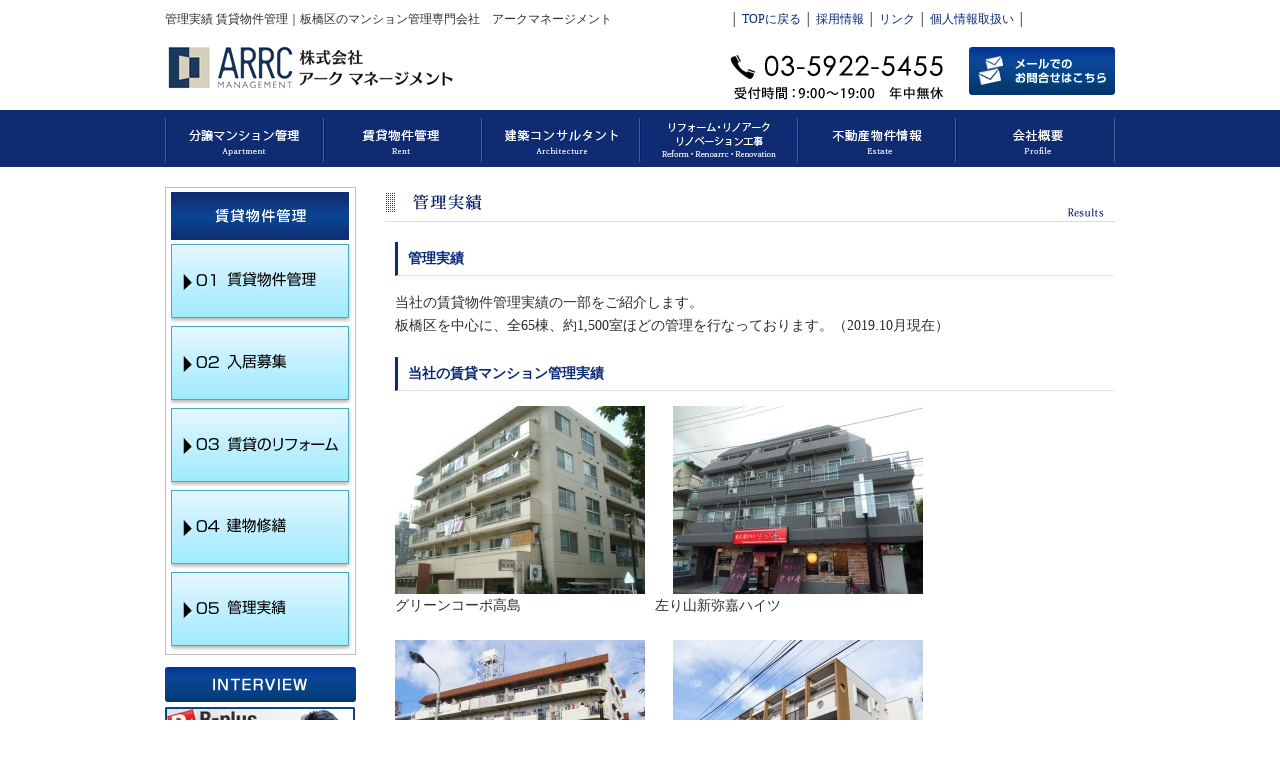

--- FILE ---
content_type: text/html; charset=UTF-8
request_url: http://www.arrc.co.jp/w_rent/?cat=3
body_size: 30815
content:
<!DOCTYPE html>
<html>
<head>
<meta charset="UTF-8" />
<title>管理実績 ｜板橋区の分譲マンション・賃貸物件の管理はアークマネージメント</title>
<meta name="Description" content="管理実績 ｜アークマネージメントのリフォーム実例業務をご紹介するページです。当社は板橋区を中心に、分譲マンションの管理、賃貸の管理、マンション一室の管理、不動産賃貸物件・売買物件などを行なっております。">
<meta name="Keywords" content="アークマネージメント,板橋区,リフォーム実例">
<link rel="stylesheet" type="text/css" href="http://www.arrc.co.jp/common/css/base.css" />
<link href="http://www.arrc.co.jp/w_rent/wp-content/themes/w_rent/style.css" rel="stylesheet" type="text/css" />
<link rel="alternate" type="application/rss+xml" title="RSS 2.0" href="http://www.arrc.co.jp/w_rent/?feed=rss2" />
<link rel="alternate" type="text/xml" title="RSS .92" href="http://www.arrc.co.jp/w_rent/?feed=rss" />
<link rel="alternate" type="application/atom+xml" title="Atom 1.0" href="http://www.arrc.co.jp/w_rent/?feed=atom" />
<link rel="pingback" href="http://www.arrc.co.jp/w_rent/xmlrpc.php" />
	<link rel='archives' title='2013年5月' href='http://www.arrc.co.jp/w_rent/?m=201305' />
<link rel='dns-prefetch' href='//s.w.org' />
<link rel="alternate" type="application/rss+xml" title="賃貸物件管理 &raquo; 管理実績 カテゴリーのフィード" href="http://www.arrc.co.jp/w_rent/?feed=rss2&#038;cat=3" />
		<script type="text/javascript">
			window._wpemojiSettings = {"baseUrl":"https:\/\/s.w.org\/images\/core\/emoji\/11\/72x72\/","ext":".png","svgUrl":"https:\/\/s.w.org\/images\/core\/emoji\/11\/svg\/","svgExt":".svg","source":{"concatemoji":"http:\/\/www.arrc.co.jp\/w_rent\/wp-includes\/js\/wp-emoji-release.min.js?ver=4.9.26"}};
			!function(e,a,t){var n,r,o,i=a.createElement("canvas"),p=i.getContext&&i.getContext("2d");function s(e,t){var a=String.fromCharCode;p.clearRect(0,0,i.width,i.height),p.fillText(a.apply(this,e),0,0);e=i.toDataURL();return p.clearRect(0,0,i.width,i.height),p.fillText(a.apply(this,t),0,0),e===i.toDataURL()}function c(e){var t=a.createElement("script");t.src=e,t.defer=t.type="text/javascript",a.getElementsByTagName("head")[0].appendChild(t)}for(o=Array("flag","emoji"),t.supports={everything:!0,everythingExceptFlag:!0},r=0;r<o.length;r++)t.supports[o[r]]=function(e){if(!p||!p.fillText)return!1;switch(p.textBaseline="top",p.font="600 32px Arial",e){case"flag":return s([55356,56826,55356,56819],[55356,56826,8203,55356,56819])?!1:!s([55356,57332,56128,56423,56128,56418,56128,56421,56128,56430,56128,56423,56128,56447],[55356,57332,8203,56128,56423,8203,56128,56418,8203,56128,56421,8203,56128,56430,8203,56128,56423,8203,56128,56447]);case"emoji":return!s([55358,56760,9792,65039],[55358,56760,8203,9792,65039])}return!1}(o[r]),t.supports.everything=t.supports.everything&&t.supports[o[r]],"flag"!==o[r]&&(t.supports.everythingExceptFlag=t.supports.everythingExceptFlag&&t.supports[o[r]]);t.supports.everythingExceptFlag=t.supports.everythingExceptFlag&&!t.supports.flag,t.DOMReady=!1,t.readyCallback=function(){t.DOMReady=!0},t.supports.everything||(n=function(){t.readyCallback()},a.addEventListener?(a.addEventListener("DOMContentLoaded",n,!1),e.addEventListener("load",n,!1)):(e.attachEvent("onload",n),a.attachEvent("onreadystatechange",function(){"complete"===a.readyState&&t.readyCallback()})),(n=t.source||{}).concatemoji?c(n.concatemoji):n.wpemoji&&n.twemoji&&(c(n.twemoji),c(n.wpemoji)))}(window,document,window._wpemojiSettings);
		</script>
		<style type="text/css">
img.wp-smiley,
img.emoji {
	display: inline !important;
	border: none !important;
	box-shadow: none !important;
	height: 1em !important;
	width: 1em !important;
	margin: 0 .07em !important;
	vertical-align: -0.1em !important;
	background: none !important;
	padding: 0 !important;
}
</style>
<link rel='stylesheet' id='wp-pagenavi-css'  href='http://www.arrc.co.jp/w_rent/wp-content/plugins/wp-pagenavi/pagenavi-css.css?ver=2.70' type='text/css' media='all' />
<link rel='https://api.w.org/' href='http://www.arrc.co.jp/w_rent/index.php?rest_route=/' />
<link rel="EditURI" type="application/rsd+xml" title="RSD" href="http://www.arrc.co.jp/w_rent/xmlrpc.php?rsd" />
<link rel="wlwmanifest" type="application/wlwmanifest+xml" href="http://www.arrc.co.jp/w_rent/wp-includes/wlwmanifest.xml" /> 
<meta name="generator" content="WordPress 4.9.26" />
<script type="text/javascript" src="http://www.arrc.co.jp/common/js/jquery.js"></script>
<script type="text/javascript" src="http://www.arrc.co.jp/common/js/common.js"></script>
<!--[if IE 6]>
	<script src="http://www.arrc.co.jp/common/js/DD_belatedPNG.js"></script>
	<script>
		DD_belatedPNG.fix('img, .png_bg');
	</script>
<![endif]-->
<!--[if lt IE 9]>
     <script src="http://html5shim.googlecode.com/svn/trunk/html5.js"></script>
<![endif]-->

<script>
  (function(i,s,o,g,r,a,m){i['GoogleAnalyticsObject']=r;i[r]=i[r]||function(){
  (i[r].q=i[r].q||[]).push(arguments)},i[r].l=1*new Date();a=s.createElement(o),
  m=s.getElementsByTagName(o)[0];a.async=1;a.src=g;m.parentNode.insertBefore(a,m)
  })(window,document,'script','//www.google-analytics.com/analytics.js','ga');

  ga('create', 'UA-38337284-2', 'arrc.co.jp');
  ga('send', 'pageview');

</script>

</head>
<body>
<!--header-->
<header>
	<h1>管理実績 賃貸物件管理｜板橋区のマンション管理専門会社　アークマネージメント</h1>
		<a href="http://www.arrc.co.jp/"><img src="http://www.arrc.co.jp/common/img/logo.png" alt="板橋区のマンション管理専門会社　アークマネージメント" width="294" height="55" class="h_logo"></a>	<img src="http://www.arrc.co.jp/common/img/tel.png" alt="03-5922-5455受付時間9:00～18:00　定休日：土日祝" width="213" height="45" class="h_tel"><a href="http://www.arrc.co.jp/contact/"><img src="http://www.arrc.co.jp/common/img/h_btn.png" alt="メールでのお問い合せはこちら" width="146" height="48" class="h_mail"></a>
		<p class="h_menu">│ <a href="http://www.arrc.co.jp/">TOPに戻る</a> │ <a href="http://www.arrc.co.jp/w_recruit/">採用情報</a> │ <a href="http://www.arrc.co.jp/link/">リンク</a> │ <a href="http://www.arrc.co.jp/outline/privacy.html">個人情報取扱い</a> │</p>
</header>
<!--header_end-->

<!--menu-->
<nav class="main_nav">
	<article class="menu"> <a href="http://www.arrc.co.jp/apartment/"><img src="http://www.arrc.co.jp/common/img/menu01.png" alt="分譲マンション管理" width="158" height="57"></a><a href="http://www.arrc.co.jp/rent/"><img src="http://www.arrc.co.jp/common/img/menu02.png" alt="賃貸物件管理" width="158" height="57"></a><a href="http://www.arrc.co.jp/architecture/"><img src="http://www.arrc.co.jp/common/img/menu03.png" alt="建築コンサルタント" width="158" height="57"></a><a href="http://www.arrc.co.jp/w_reborn/?p=153"><img src="http://www.arrc.co.jp/common/img/menu04.png" alt="リフォーム" width="158" height="57"></a><a href="http://www.arrc.co.jp/estate/"><img src="http://www.arrc.co.jp/common/img/menu05.png" alt="不動産物件" width="158" height="57"></a><a href="http://www.arrc.co.jp/outline/"><img src="http://www.arrc.co.jp/common/img/menu06.png" alt="会社概要" width="160" height="57"></a></article>
</nav>
<article class="con_wrap m_t20">
<div class="section_r_02">
	<h2><img src="http://www.arrc.co.jp/rent/img/title_rent_kanrijisseki.gif" alt="実績管理" width="730" height="29"></h2>
		<div id="wp_contents_post" class="m_t20">
		<div id="post-34" class="wp_contents_kizi_title"> <a href="http://www.arrc.co.jp/w_rent/?p=34" rel="bookmark" title="管理実績" target="_top">
			管理実績			</a> </div>
		<p>
当社の賃貸物件管理実績の一部をご紹介します。<br />
板橋区を中心に、全65棟、約1,500室ほどの管理を行なっております。（2019.10月現在）</p>
	</div>
		<div id="wp_contents_post" class="m_t20">
		<div id="post-9" class="wp_contents_kizi_title"> <a href="http://www.arrc.co.jp/w_rent/?p=9" rel="bookmark" title="当社の賃貸マンション管理実績" target="_top">
			当社の賃貸マンション管理実績			</a> </div>
		<p>
<a href="http://www.arrc.co.jp/w_rent/wp-content/uploads/2013/05/cd0f0a17a75068042cc33b9f2438de5e.jpg"><img class="alignnone size-full wp-image-39" src="http://www.arrc.co.jp/w_rent/wp-content/uploads/2013/05/cd0f0a17a75068042cc33b9f2438de5e-e1371015897793.jpg" alt="南側_640_640" width="250" height="188" /></a>　　<a href="http://www.arrc.co.jp/w_rent/wp-content/uploads/2013/05/CIMG0076_640.jpg"><img class="alignnone size-full wp-image-40" src="http://www.arrc.co.jp/w_rent/wp-content/uploads/2013/05/CIMG0076_640-e1371015951568.jpg" alt="CIMG0076_640" width="250" height="188" /></a><br />
グリーンコーポ高島　　　　　　　　 　 左り山新弥嘉ハイツ<br />
<br />
<a href="http://www.arrc.co.jp/w_rent/wp-content/uploads/2013/05/1d5eb28e09712747d13ba5df31ccd137.jpg"><img class="alignnone size-full wp-image-41" src="http://www.arrc.co.jp/w_rent/wp-content/uploads/2013/05/1d5eb28e09712747d13ba5df31ccd137-e1371016016635.jpg" alt="外観（21.11.25） (2)" width="250" height="188" /></a>　　<a href="http://www.arrc.co.jp/w_rent/wp-content/uploads/2013/05/8694683b4cc44cc82689b044706c5a76.jpg"><img class="alignnone size-full wp-image-42" src="http://www.arrc.co.jp/w_rent/wp-content/uploads/2013/05/8694683b4cc44cc82689b044706c5a76-e1371016056757.jpg" alt="外観（21.11.25） (1)" width="250" height="188" /></a><br />
第２西森ハイツ　　　　　　　　　　　 高島平ニシモリ<br />
<br />
<a href="http://www.arrc.co.jp/w_rent/wp-content/uploads/2013/05/3b6f5335721a69ab1406759ff0556331.jpg"><img class="alignnone size-full wp-image-43" src="http://www.arrc.co.jp/w_rent/wp-content/uploads/2013/05/3b6f5335721a69ab1406759ff0556331-e1371016134552.jpg" alt="全体_640" width="200" height="267" /></a>　　　　　<a href="http://www.arrc.co.jp/w_rent/wp-content/uploads/2013/05/CIMG6452_640.jpg"><img class="alignnone size-full wp-image-44" src="http://www.arrc.co.jp/w_rent/wp-content/uploads/2013/05/CIMG6452_640-e1371016204563.jpg" alt="CIMG6452_640" width="250" height="188" /></a><br />
アライマンション　　　　　　　　　　　マノワール寿光<br />
<br />
<a href="http://www.arrc.co.jp/w_rent/wp-content/uploads/2013/05/19f0d5dabeb823804a574f71227473e0-e1371016448281.jpg"><img class="alignnone size-full wp-image-46" src="http://www.arrc.co.jp/w_rent/wp-content/uploads/2013/05/19f0d5dabeb823804a574f71227473e0-e1371016448281.jpg" alt="外観（22.10.7）" width="250" height="188" /></a>　　<a href="http://www.arrc.co.jp/w_rent/wp-content/uploads/2013/05/1ef3ddeff6b0d1d2f8bdb1fb58087827-e1371016567722.jpg"><img class="alignnone size-full wp-image-47" src="http://www.arrc.co.jp/w_rent/wp-content/uploads/2013/05/1ef3ddeff6b0d1d2f8bdb1fb58087827-e1371016567722.jpg" alt="外観" width="250" height="188" /></a><br />
ハニーハウス高島平　　　　　　　　　若木原ハイツ<br />
<br />
<a href="http://www.arrc.co.jp/w_rent/wp-content/uploads/2013/05/CIMG1565_640-e1371016688208.jpg"><img class="alignnone size-full wp-image-48" src="http://www.arrc.co.jp/w_rent/wp-content/uploads/2013/05/CIMG1565_640-e1371016688208.jpg" alt="CIMG1565_640" width="250" height="188" /></a>　　<a href="http://www.arrc.co.jp/w_rent/wp-content/uploads/2013/05/a5b3566ac19f5f0b4ccc1976bdda6b92-e1371016816238.jpg"><img class="alignnone size-full wp-image-49" src="http://www.arrc.co.jp/w_rent/wp-content/uploads/2013/05/a5b3566ac19f5f0b4ccc1976bdda6b92-e1371016816238.jpg" alt="外観(22.10.7)" width="250" height="188" /></a><br />
エスタールビル　　　　　　　　　　　ベルカーサカモチ<br />
<br />
<a href="http://www.arrc.co.jp/w_rent/wp-content/uploads/2013/05/85fb57c88bf14739b7aa938a574a6ff0-e1371016874508.jpg"><img class="alignnone size-full wp-image-50" src="http://www.arrc.co.jp/w_rent/wp-content/uploads/2013/05/85fb57c88bf14739b7aa938a574a6ff0-e1371016874508.jpg" alt="グレース・Ｍ (2)" width="250" height="188" /></a>　　<a href="http://www.arrc.co.jp/w_rent/wp-content/uploads/2013/05/R_640-e1371017069488.jpg"><img class="alignnone size-full wp-image-53" src="http://www.arrc.co.jp/w_rent/wp-content/uploads/2013/05/R_640-e1371017069488.jpg" alt="R_640" width="250" height="188" /></a><br />
グレース・M　　　　　　　　　　　　　ベルヴィー西台<br />
<br />
<a href="http://www.arrc.co.jp/w_rent/wp-content/uploads/2013/05/78addf9f584c981cb75d8d08da3728a8-e1371017172983.jpg"><img class="alignnone size-full wp-image-54" src="http://www.arrc.co.jp/w_rent/wp-content/uploads/2013/05/78addf9f584c981cb75d8d08da3728a8-e1371017172983.jpg" alt="南側" width="250" height="188" /></a>　　<a href="http://www.arrc.co.jp/w_rent/wp-content/uploads/2013/05/298c2a3a45014b9c53a61c94c4d54783-e1371017338211.jpg"><img class="alignnone size-full wp-image-55" src="http://www.arrc.co.jp/w_rent/wp-content/uploads/2013/05/298c2a3a45014b9c53a61c94c4d54783-e1371017338211.jpg" alt="外観 _640" width="250" height="188" /></a><br />
信和マンション　　　　　　　　　　　  ファーストハイツこはら<br />
<br />
<a href="http://www.arrc.co.jp/w_rent/wp-content/uploads/2013/05/a841a02b9dd913280706dc467991ea931-e1371017893478.jpg"><img class="alignnone size-full wp-image-60" src="http://www.arrc.co.jp/w_rent/wp-content/uploads/2013/05/a841a02b9dd913280706dc467991ea931-e1371017893478.jpg" alt="外観_640" width="250" height="188" /></a>　　<a href="http://www.arrc.co.jp/w_rent/wp-content/uploads/2013/05/9e461c3211551c3bdcd7ddbbc8f9cc1e-e1371018190252.jpg"><img class="alignnone size-full wp-image-62" src="http://www.arrc.co.jp/w_rent/wp-content/uploads/2013/05/9e461c3211551c3bdcd7ddbbc8f9cc1e-e1371018190252.jpg" alt="斜めから" width="250" height="188" /></a><br />
ゴールドハンド西台　　　　　　　　　  寿マンション<br />
<br />
<a href="http://www.arrc.co.jp/w_rent/wp-content/uploads/2013/05/R0010100_640-e1371018234741.jpg"><img class="alignnone size-full wp-image-63" src="http://www.arrc.co.jp/w_rent/wp-content/uploads/2013/05/R0010100_640-e1371018234741.jpg" alt="R0010100_640" width="250" height="188" />        </a><a href="http://www.arrc.co.jp/w_rent/wp-content/uploads/2013/05/b3e9798921cb906d4e784c3626d834a5-e1371018278474.jpg"><img class="alignnone wp-image-64" src="http://www.arrc.co.jp/w_rent/wp-content/uploads/2013/05/b3e9798921cb906d4e784c3626d834a5-e1371018278474.jpg" alt="正面_640" width="250" height="188" /></a><br />
アゼリアハウス　　　　　　　　    　　　ESPERANZA<br />
<br />
<a href="http://www.arrc.co.jp/w_rent/wp-content/uploads/2013/05/a841a02b9dd913280706dc467991ea932-e1371018316633.jpg"><img class="alignnone size-full wp-image-65" src="http://www.arrc.co.jp/w_rent/wp-content/uploads/2013/05/a841a02b9dd913280706dc467991ea932-e1371018316633.jpg" alt="外観_640" width="250" height="187" />       </a><a href="http://www.arrc.co.jp/w_rent/wp-content/uploads/2013/05/1ef3ddeff6b0d1d2f8bdb1fb580878271-e1371018428222.jpg"><img class="alignnone size-full wp-image-66" src="http://www.arrc.co.jp/w_rent/wp-content/uploads/2013/05/1ef3ddeff6b0d1d2f8bdb1fb580878271-e1371018428222.jpg" alt="外観" width="250" height="188" /></a><br />
SADAハウス　　                                     　 グリーンハイツ<br />
<br />
<a href="http://www.arrc.co.jp/w_rent/wp-content/uploads/2013/05/PB260107-e1371018956946.jpg"><img class="alignnone size-full wp-image-68" src="http://www.arrc.co.jp/w_rent/wp-content/uploads/2013/05/PB260107-e1371018956946.jpg" alt="OLYMPUS DIGITAL CAMERA" width="250" height="188" />       </a><a href="http://www.arrc.co.jp/w_rent/wp-content/uploads/2013/05/7c33c5ef2bf10141b3e620d9c264e7f5.jpg"><img class="alignnone wp-image-69" src="http://www.arrc.co.jp/w_rent/wp-content/uploads/2013/05/7c33c5ef2bf10141b3e620d9c264e7f5-e1371019064544.jpg" alt="ルボワ平喜 外観２_640" width="250" height="188" /></a><br />
リバーテラス高島平　　　　　　　　　 ルボワ平喜<br />
<br />
<a href="http://www.arrc.co.jp/w_rent/wp-content/uploads/2013/05/CIMG1507-e1371019140458.jpg"><img class="alignnone size-full wp-image-70" src="http://www.arrc.co.jp/w_rent/wp-content/uploads/2013/05/CIMG1507-e1371019140458.jpg" alt="CIMG1507" width="250" height="188" />       </a><a href="http://www.arrc.co.jp/w_rent/wp-content/uploads/2013/05/1ef3ddeff6b0d1d2f8bdb1fb580878272-e1371019225265.jpg"><img class="alignnone wp-image-72" src="http://www.arrc.co.jp/w_rent/wp-content/uploads/2013/05/1ef3ddeff6b0d1d2f8bdb1fb580878272-e1371019225265.jpg" alt="外観" width="250" height="188" /></a><br />
コーポ川口　　　　　　　　     　　     パールハイツ<br />
<br />
<a href="http://www.arrc.co.jp/w_rent/wp-content/uploads/2013/05/19f0d5dabeb823804a574f71227473e01-e1371019185354.jpg"><img class="alignnone size-full wp-image-71" src="http://www.arrc.co.jp/w_rent/wp-content/uploads/2013/05/19f0d5dabeb823804a574f71227473e01-e1371019185354.jpg" alt="外観（22.10.7）" width="250" height="188" />       </a><a href="http://www.arrc.co.jp/w_rent/wp-content/uploads/2013/05/d429d37697e9262531cab7053c377524-e1371019368463.jpg"><img class="alignnone size-full wp-image-73" src="http://www.arrc.co.jp/w_rent/wp-content/uploads/2013/05/d429d37697e9262531cab7053c377524-e1371019368463.jpg" alt="外観②_640" width="250" height="188" /></a><br />
河村屋マンション　　　　　　　　　　パル双葉<br />
<br />
<a href="http://www.arrc.co.jp/w_rent/wp-content/uploads/2013/05/P4090142_640-e1371019789516.jpg"><img class="alignnone size-full wp-image-76" src="http://www.arrc.co.jp/w_rent/wp-content/uploads/2013/05/P4090142_640-e1371019789516.jpg" alt="P4090142_640" width="250" height="188" />       </a><a href="http://www.arrc.co.jp/w_rent/wp-content/uploads/2013/05/CIMG2535-e1371019449792.jpg"><img class="alignnone size-full wp-image-74" src="http://www.arrc.co.jp/w_rent/wp-content/uploads/2013/05/CIMG2535-e1371019449792.jpg" alt="CIMG2535" width="200" height="267" /></a><br />
パレス松浦                                                      コーポアライ上板橋<br />
<br />
<a href="http://www.arrc.co.jp/w_rent/wp-content/uploads/2013/05/1ef3ddeff6b0d1d2f8bdb1fb580878273-e1371019670756.jpg"><img class="alignnone size-full wp-image-75" src="http://www.arrc.co.jp/w_rent/wp-content/uploads/2013/05/1ef3ddeff6b0d1d2f8bdb1fb580878273-e1371019670756.jpg" alt="外観" width="200" height="267" />                     </a><a href="http://www.arrc.co.jp/w_rent/wp-content/uploads/2013/05/P2220004_640-e1371020017922.jpg"><img class="alignnone size-full wp-image-77" src="http://www.arrc.co.jp/w_rent/wp-content/uploads/2013/05/P2220004_640-e1371020017922.jpg" alt="P2220004_640" width="250" height="188" /></a><br />
サンマリー鶴瀬                                              ブリアンテ<br />
<br />
<a href="http://www.arrc.co.jp/w_rent/wp-content/uploads/2013/05/P1170047_640-e1371020148768.jpg"><img class="alignnone wp-image-78" src="http://www.arrc.co.jp/w_rent/wp-content/uploads/2013/05/P1170047_640-e1371020148768.jpg" alt="P1170047_640" width="200" height="266" />                     </a><a href="http://www.arrc.co.jp/w_rent/wp-content/uploads/2013/05/CIMG8985_640-e1371020231610.jpg"><img class="alignnone size-full wp-image-79" src="http://www.arrc.co.jp/w_rent/wp-content/uploads/2013/05/CIMG8985_640-e1371020231610.jpg" alt="CIMG8985_640" width="200" height="266" /></a><br />
シティハイツ　　　　　　　　　　　　  エスペランザ池袋<br />
<br />
<a href="http://www.arrc.co.jp/w_rent/wp-content/uploads/2013/05/e54a5b1cb57ec37e0c01f3bbe609d090-e1371020370110.jpg"><img class="alignnone size-full wp-image-81" src="http://www.arrc.co.jp/w_rent/wp-content/uploads/2013/05/e54a5b1cb57ec37e0c01f3bbe609d090-e1371020370110.jpg" alt="ハイツ唐人1_640" width="250" height="187" />         </a><a href="http://www.arrc.co.jp/w_rent/wp-content/uploads/2013/05/CIMG2096.jpg"><img class="alignnone wp-image-85" src="http://www.arrc.co.jp/w_rent/wp-content/uploads/2013/05/CIMG2096-e1371020822261.jpg" alt="CIMG2096" width="250" height="188" /></a><br />
ハイツ唐人　　　　　　　　　　　　　ロイヤルマンション<br />
<br />
<a href="http://www.arrc.co.jp/w_rent/wp-content/uploads/2013/05/IMG_4788_640-e1371020435447.jpg"><img class="alignnone wp-image-82" src="http://www.arrc.co.jp/w_rent/wp-content/uploads/2013/05/IMG_4788_640-e1371020435447.jpg" alt="IMG_4788_640" width="250" height="188" />        </a><a href="http://www.arrc.co.jp/w_rent/wp-content/uploads/2013/05/CIMG6623_640-e1371020541846.jpg"><img class="alignnone size-full wp-image-83" src="http://www.arrc.co.jp/w_rent/wp-content/uploads/2013/05/CIMG6623_640-e1371020541846.jpg" alt="CIMG6623_640" width="250" height="188" /></a><br />
エステート西台                                               メゾンソレイユ<br />
<br />
<a href="http://www.arrc.co.jp/w_rent/wp-content/uploads/2013/05/CIMG9937_640.jpg"><img class="alignnone wp-image-146" src="http://www.arrc.co.jp/w_rent/wp-content/uploads/2013/05/CIMG9937_640.jpg" alt="" width="250" height="188" srcset="http://www.arrc.co.jp/w_rent/wp-content/uploads/2013/05/CIMG9937_640.jpg 640w, http://www.arrc.co.jp/w_rent/wp-content/uploads/2013/05/CIMG9937_640-300x225.jpg 300w" sizes="(max-width: 250px) 100vw, 250px" />　　</a><a href="http://www.arrc.co.jp/w_rent/wp-content/uploads/2013/05/30.7-.152.jpg"><img class="alignnone wp-image-147" src="http://www.arrc.co.jp/w_rent/wp-content/uploads/2013/05/30.7-.152.jpg" alt="" width="250" height="188" srcset="http://www.arrc.co.jp/w_rent/wp-content/uploads/2013/05/30.7-.152.jpg 640w, http://www.arrc.co.jp/w_rent/wp-content/uploads/2013/05/30.7-.152-300x225.jpg 300w" sizes="(max-width: 250px) 100vw, 250px" /></a><br />
<br />
第2関根ビル　　　　　　　　　　　　リタ・フェリーオ　ＲｉｔａＦｅｒｉｏ<br />
<br />
&nbsp;<br />
<br />
&nbsp;</p>
	</div>
			<div class="btn_migihidari"> <a href="http://www.arrc.co.jp/w_rent/?cat=2"><img src="http://www.arrc.co.jp/rent/img/btn_le_tatemonoshuzen.jpg" width="212" height="62" alt="建物修繕"></a> <a href="http://www.arrc.co.jp/rent/"><img src="http://www.arrc.co.jp/rent/img/btn_ri_chintai.jpg" width="212" height="62" alt="賃貸物件管理"></a> </div>
	<div class="bk_otoi_01"> <a href="http://www.arrc.co.jp/contact/"><img src="http://www.arrc.co.jp/common/img/btn_otoi.gif" width="146" height="48" alt="メールでのお問合せはこちら"></a> </div>
</div>
<section class="section_l_02">
	<div class="sm"> <img src="http://www.arrc.co.jp/rent/img/ti_chintai.gif" width="178" height="48" alt="賃貸物件管理">
		<ul>
			<li><img src="http://www.arrc.co.jp/rent/img/sm_01chintaikanri.jpg" width="182" height="78" alt="01賃貸物件管理"></li>
			<li><a href="http://www.arrc.co.jp/rent/invited.html"><img src="http://www.arrc.co.jp/rent/img/sm_02nyukyo.jpg" width="182" height="78" alt="02入居募集"></a></li>
			<li><a href="http://www.arrc.co.jp/w_rent/?cat=1"><img src="http://www.arrc.co.jp/rent/img/sm_03chintairehome.jpg" width="182" height="78" alt="03賃貸のリフォーム"></a></li>
			<li><a href="http://www.arrc.co.jp/w_rent/?cat=2"><img src="http://www.arrc.co.jp/rent/img/sm_04tatemonoshuzen.jpg" width="182" height="78" alt="04建物修繕"></a></li>
			<li><a href="http://www.arrc.co.jp/w_rent/?cat=3"><img src="http://www.arrc.co.jp/rent/img/sm_05kanrijisseki.jpg" width="182" height="78" alt="05管理実績"></a></li>
		</ul>
	</div>


		<div class="m_b30">
			<img src="http://www.arrc.co.jp/common/img/side_t_interview.png" width="191" height="35" alt="INTERVIEW" class="m_b5">
			<a href="http://www.business-plus.net/interview/1103/216409.shtml" target="_blank"><img src="http://www.arrc.co.jp/common/img/r_img02.jpg" alt="B-plus" width="190" height="126"></a>
			<a href="http://www.kenja.tv/kenjadetail_10853" target="_blank"><img src="http://www.arrc.co.jp/common/img/r_btn02.png" alt="賢者tv" width="190" height="126" class="m_t10"></a>
		</div>

		<img src="http://www.arrc.co.jp/common/img/side_t_blog.png" width="191" height="35" alt="BLOG" class="m_b5">
		<aside class="topics">
			<a href="http://ameblo.jp/t-k-jinkou/" target="_blank"><img src="http://www.arrc.co.jp/common/img/r_img01.png" alt="板橋で働く社長のブログ" width="187" height="146"></a>
		</aside>

		<div class="m_b30">
			<img src="http://www.arrc.co.jp/common/img/side_t_sns.png" width="191" height="35" alt="SNS" class="m_b5">
			<a href="http://www.facebook.com/people/%E5%B0%8F%E5%B1%B1%E5%8F%8B%E5%AE%8F/100002105985812" target="_blank"><img src="http://www.arrc.co.jp/common/img/r_btn03.png" alt="Facebook" width="190" height="60"></a>
			<a href="https://twitter.com/jin0509" target="_blank"><img src="http://www.arrc.co.jp/common/img/r_btn01.png" alt="twitter" width="190" height="60" class="m_t10"></a>
		</div>

		<img src="http://www.arrc.co.jp/common/img/r_img02.png" alt="賢者tv" width="191" height="35" class="m_t10">
		<div class="r_mune">
			<a href="http://asp.athome.jp/tokushu/ER_ID/034781/spcd/20120913039301/" target="_blank"><img src="http://www.arrc.co.jp/common/img/r_menu01.png" alt="1R～1LDK" width="179" height="49"></a>
			<a href="http://asp.athome.jp/tokushu/ER_ID/034781/spcd/20120913039302/" target="_blank"><img src="http://www.arrc.co.jp/common/img/r_menu02.png" alt="2K～2LDK" width="179" height="49" class="m_t5"></a>
			<a href="http://asp.athome.jp/tokushu/ER_ID/034781/spcd/20120913039303/" target="_blank"><img src="http://www.arrc.co.jp/common/img/r_menu03.png" alt="3K以上" width="179" height="49" class="m_t5"></a>
			<a href="http://asp.athome.jp/tokushu/ER_ID/034781/spcd/20120913039304/" target="_blank"><img src="http://www.arrc.co.jp/common/img/r_menu04.png" alt="新築" width="179" height="49" class="m_t5"></a> <a href="http://asp.athome.jp/tokushu/ER_ID/034781/spcd/20120913039305/" target="_blank"><img src="http://www.arrc.co.jp/common/img/r_menu05.png" alt="事業用" width="179" height="49" class="m_t5"></a>
			<img src="http://www.arrc.co.jp/common/img/r_menu06.png" alt="駐車場" width="179" height="49" class="m_t5">
		</div>

	<div id="side"> <span class="s_title">記事検索</span>
		<ul>
			<form method="get" action="http://www.arrc.co.jp/w_rent/">
				<fieldset>
					<legend>
					<label for="searchKeyword">賃貸物件管理</label>
					</legend>
					<div>
						<input type="text" class="inputField" id="searchKeyword"  name="s" size="10" onfocus="if (this.value == '') this.value = '';" onblur="if (this.value == '') this.value = '';" value="" />
						<input type="submit" class="submit" id="submit" value="検索する" />
					</div>
				</fieldset>
			</form>
		</ul>
		<span class="s_title">カレンダー</span>
		<table id="wp-calendar">
	<caption>2026年1月</caption>
	<thead>
	<tr>
		<th scope="col" title="月曜日">月</th>
		<th scope="col" title="火曜日">火</th>
		<th scope="col" title="水曜日">水</th>
		<th scope="col" title="木曜日">木</th>
		<th scope="col" title="金曜日">金</th>
		<th scope="col" title="土曜日">土</th>
		<th scope="col" title="日曜日">日</th>
	</tr>
	</thead>

	<tfoot>
	<tr>
		<td colspan="3" id="prev"><a href="http://www.arrc.co.jp/w_rent/?m=201305">&laquo; 5月</a></td>
		<td class="pad">&nbsp;</td>
		<td colspan="3" id="next" class="pad">&nbsp;</td>
	</tr>
	</tfoot>

	<tbody>
	<tr>
		<td colspan="3" class="pad">&nbsp;</td><td>1</td><td>2</td><td>3</td><td>4</td>
	</tr>
	<tr>
		<td>5</td><td>6</td><td>7</td><td>8</td><td>9</td><td>10</td><td>11</td>
	</tr>
	<tr>
		<td>12</td><td>13</td><td>14</td><td>15</td><td>16</td><td>17</td><td>18</td>
	</tr>
	<tr>
		<td>19</td><td>20</td><td>21</td><td>22</td><td id="today">23</td><td>24</td><td>25</td>
	</tr>
	<tr>
		<td>26</td><td>27</td><td>28</td><td>29</td><td>30</td><td>31</td>
		<td class="pad" colspan="1">&nbsp;</td>
	</tr>
	</tbody>
	</table>		<span class="s_title">最新記事</span>
		<ul>
				<li><a href='http://www.arrc.co.jp/w_rent/?p=34'>管理実績</a></li>
	<li><a href='http://www.arrc.co.jp/w_rent/?p=28'>賃貸のリフォーム</a></li>
	<li><a href='http://www.arrc.co.jp/w_rent/?p=1'>施工例　（通常現状回復）</a></li>
	<li><a href='http://www.arrc.co.jp/w_rent/?p=21'>事例紹介</a></li>
	<li><a href='http://www.arrc.co.jp/w_rent/?p=19'>修繕時期でお悩みではありませんか？</a></li>
		</ul>
		<span class="s_title">カテゴリー</span>
		<ul>
			<ul>
					<li class="cat-item cat-item-1"><a href="http://www.arrc.co.jp/w_rent/?cat=1" >賃貸のリフォーム</a> (3)
</li>
	<li class="cat-item cat-item-2"><a href="http://www.arrc.co.jp/w_rent/?cat=2" >建物修繕</a> (2)
</li>
	<li class="cat-item cat-item-3 current-cat"><a href="http://www.arrc.co.jp/w_rent/?cat=3" >管理実績</a> (2)
</li>
			</ul>
		</ul>
		<span class="s_title">アーカイブ一覧</span>
		<ul>
				<li><a href='http://www.arrc.co.jp/w_rent/?m=201305'>2013年5月</a>&nbsp;(7)</li>
		</ul>
		</ul>
	</div>
</section>
<!--/section_l-->
</article>
<!--/con_wrap-->
<section class="page_top"><a onkeypress="press();" onclick="backToTop(); return false" href="/"><img src="http://www.arrc.co.jp/common/img/goto_top.png" alt="当社について" width="140" height="24"></a></section>
<footer>
	<div class="footer_box">
		<nav class="footer_nav"> ｜<a href="http://www.arrc.co.jp/apartment/">分譲マンション管理</a>｜<a href="http://www.arrc.co.jp/rent/">賃貸物件管理</a>｜<a href="http://www.arrc.co.jp/architecture/">建築コンサルタント</a>｜<a href="http://www.arrc.co.jp/w_reborn/?p=153">リフォーム</a>｜<a href="http://www.arrc.co.jp/estate/">不動産物件</a>｜<a href="http://www.arrc.co.jp/outline/">会社概要</a>｜<a href="http://www.arrc.co.jp/outline/greeting.html">ご挨拶</a>｜<a href="http://www.arrc.co.jp/outline/privacy.html">個人情報取扱</a>｜<a href="http://www.arrc.co.jp/w_recruit/">採用募集</a>｜<a href="http://www.arrc.co.jp/link/">リンク</a>｜<a href="http://www.arrc.co.jp/contact/">お問合せ</a>｜
			<p class="m_t20">2013 株式会社アークマネージメント　 All rights reserved.</p>
		</nav>
	</div>
</footer>
</body></html>


--- FILE ---
content_type: text/css
request_url: http://www.arrc.co.jp/common/css/base.css
body_size: 19669
content:
@charset "utf-8";

body{
	font-size:12px;
	color:#2e2e2e;
	margin:0px;
		line-height:1.5em;
}

p,dl,dt,dd,div,ol,ul,li{ 
margin:0px;padding:0px;
}

ul,li {
list-style:none;
}

a img { border:0; }

img { vertical-align: bottom; }

hr { display: none; }

h1,h2,h3,h4,h5,h6 {
font-weight:normal;
margin:0;
padding:0;
}
header,footer,nav,section,article,aside{
display:block;
}

a:hover img{
opacity:0.5;
filter: alpha(opacity=50);
-ms-filter: "alpha( opacity=50 )";
}

a:link{
color:#0A2B78 !important;
text-decoration:none !important;
}
a:visited{
color:#0A2B78;
text-decoration:none;
}
a:hover{
color:#F30 !important;
text-decoration:underline !important;
}
a:active{
text-decoration:none;
}
.m_l15{
margin-left:15px !important;
}

.m_t35{
margin-top:35px !important;
}

.m_t30{
margin-top:30px !important;
}

.m_t25{
margin-top:25px !important;
}

.m_t20{
margin-top:20px !important;
}

.m_t15{
margin-top:15px !important;
}

.m_t10{
margin-top:10px !important;
}

.m_t5{
margin-top:5px !important;
}
.m_b5{
margin-bottom:5px;
}
.m_b20{
margin-bottom:20px;
}
.m_b30{
margin-bottom:30px;
}
.m_b50{
margin-bottom:50px;
}
.cen{
	text-align:center;
}

.f_14{font-size:14px !important;}
.f_11{font-size:11px !important;}
.bold{font-weight:bold;}
.left{float:left;}
.right{float:right;}
.clear{clear:both;}

header{
width:950px;
margin:10px auto 0px auto;
height:100px;
position:relative;
}

header h1{
font-size:12px;
position:absolute;
top:0px;
left:0px;
}

.h_logo{
position:absolute;
bottom:15px;
left:0px;
}

.h_tel{
position:absolute;
bottom:10px;
left:565px;
}

.h_menu{
position:absolute;
top:0px;
left:565px;
}

.h_mail{
position:absolute;
bottom:15px;
right:0px;
}

.main_nav{
width:100%;
margin:0px auto 0px auto;
background:#0F2C72;
overflow:hidden;
height:57px;
clear:both;
zoom:1;
}

.menu{
	width:950px;
	margin:auto;
}

.menu img{
floart:left;
}
.main{
	width:100%;
	height:420px;
	margin:0 auto;
	background:url(../img/main.jpg) no-repeat top center;
}
.main_inner{
	width:950px;
	height:420px;
	margin:0 auto;
}
.main_inner .textarea{
	width:445px;
	height:300px;
	position:relative;
	margin:0 0 0 296px;
}
.main_inner .textarea .btn_renoark{
	position:absolute;
	bottom:10px;
	left:34px;
}
.main_inner .textarea .btn_roomrenove{
	position:absolute;
	bottom:10px;
	left:230px;
}
.main_inner .main_btnarea{
	width:766px;
	margin:24px auto;
}


.top_area{
width:950px;
margin:30px auto 0px auto;}

.top_area dl{
overflow:hidden;
height:auto;
clear:both;
zoom:1;
}

.top_area dt{
width:410px;
margin:20px auto 0px auto;
float:left;
}

.top_area dt img{
	margin-bottom:10px;
}

.top_area dd{
width:515px;
margin:0px auto 0px auto;
float:right;
}

.top_area div{
width:960px;
margin:20px auto 0px auto;
overflow:hidden;
height:auto;
clear:both;
zoom:1;
}

.top_area div img{
	margin-right:6px;
}

.con_wrap{
width:950px;
height:auto;
overflow:hidden;
clear:both;
zoom:1;
margin:auto;
}

.section_l{
	width:740px;
	height:auto;
	float:left;
}

.t_l_area01{
width:auto;
height:auto;
overflow:hidden;
clear:both;
zoom:1;
margin:auto;
}

.t_l_area01 img{
	float:left;
}

.t_l_area01_l{
	float:right;
	text-align:left;
	width:435px;
}

.t_l_area01 dt{
	width:atto;
	padding:5px 0px 5px 10px;
	background-color:#DBF3FF;
}

.t_l_area01 dd{
	width:auto;
	padding:10px 5px 0px 20px;
}

.t_l_area01_btn{
width:auto;
height:auto;
overflow:hidden;
zoom:1;
margin:auto;
}

.t_l_area01_btn img{
float:left;
}

.top_cms{
width:auto;
height:580px;
overflow:auto;
clear:both;
zoom:1;
margin-left:10px;
}

.top_cms dl{
width:710px;
margin:0px 0px 20px 0px;
height:auto;
overflow:hidden;
clear:both;
zoom:1;
}

.top_cms dt{
	width:220px;
	float:left;
}

.top_cms dd{
	width:470px;
	float:right;
	text-align:left;
		line-height:1.7em;
}

.top_cms_title{
	height:auto;
	width:480px;
	font-weight:bold;
	margin-bottom:10px;
	display:block;
	font-size:14px;
}

.top_cms a:link{
text-decoration:underline !important;
}

.top_cms a:hover{
text-decoration:none !important;
}

.top_cms a:visited{
text-decoration:underline !important;
}

.top_cms a:active{
text-decoration:underline !important;
}

.top_cms_link{
	text-align:right;
	padding-right:10px;
}

.news{
width:720px;
margin-left:10px;
}

.news dl{
margin:0px 0px 10px 0px;
padding-bottom:10px;
border-bottom:1px dotted #5F85B2;
height:auto;
overflow:hidden;
zoom:1;
}

.news dt{
width:auto;
hright:auto;
padding:5px;
background:#E7E7E7;
margin-right:15px;
float:left;
}

.news dd{
width:auto;
hright:auto;
padding:5px;
}

/*ニュース＆トピックス画像あり*/
.ul_topics{
	width:720px;
	padding:12px 0 0 0;
}
.ul_topics li{
	width:720px;
	height:160px;
	padding:0 0 10px 0;
	margin:0 0 18px 0;
	border-bottom:1px solid #ddd;
box-sizing: border-box;
}
.ul_topics li:after{content: "";display: block;clear: both;}

.ul_topics li .photo{
	float:left;
	width:136px;
	height:136px;
	position:relative;
}
.ul_topics li .photo img{
	position: absolute;
	display: block;
	height: auto;
	top: 0;
	right: 0;
	bottom: 0;
	left: 0;
	margin: auto;
	max-width: 136px;
	max-height:136px;
}
.ul_topics li .text{
	float:right;
	width:560px;
}
.ul_topics li .text .title{
	font-size:15px;
	font-weight:bold;
	text-decoration:underline;
	margin:0 0 10px 0;
}
.ul_topics li .text .detail{
	height:60px;
	line-height:1.7;
	margin:0 1em 10px 0;
}
.ul_topics li a.next_detail{
	float:right;
	display:block;
	padding:6px 20px;
	margin:0 0 6px 0;
	overflow: hidden;
	text-decoration: none!important;
	background:#0A5EB0;
	background: -webkit-linear-gradient(top, #0A5EB0, #051A96);
	background:         linear-gradient(top, #0A5EB0, #051A96);
	border-radius:4px;
	cursor: pointer;
	color:#fff;
}
.ul_topics li a.next_detail:link{color:#fff!important;text-decoration:none;}
.ul_topics li a.next_detail:visited{color:#fff!important;text-decoration:none;}
.ul_topics li a.next_detail:hover{color:#fff!important;text-decoration:none;opacity:0.5;-moz-opacity: 0.5;filter: alpha(opacity=50);-ms-filter: "alpha( opacity=50 )"}
.ul_topics li a.next_detail:active{color:#fff!important;text-decoration:none;}

.ul_topics li .day{
	clear:both;
	text-align:right;
	font-size:14px;
}
										/*旧ニュース＆トピックス画像あり*/
										.top_info{
										width:700px;
										height:auto;
										margin:20px auto 20px 20px;
										overflow:hidden;
										zoom:1;
										}
										.top_info p{
											font-size:14px;
											margin-bottom:20px;
										}
										.top_info dl{
											height:auto;
											overflow:hidden;
										zoom:1;
										}
										.top_info dt{
											width:410px;
											float:left;
										}
										.top_info dd{
											float:right;
										}
										.top_info div{
											background:#ECECEC;
											width:700px;
											height:220px;
											position:relative;
											margin-top:20px;
										}
										.top_info_text{
											position:absolute;
											top:10px;
											left:20px;
										}
										.top_info_img01{
											position:absolute;
											top:28px;
											right:173px;
										}
										.top_info_img02{
											position:absolute;
											top:28px;
											right:20px;
										}

.section_r{
	width:191px;
	height:auto;
	float:right;
	text-align:left;
}

.topics{
width:187px;
border:2px solid #074184;
margin:0 0 30px 0;
}

.topics dl{
margin:0px 0px 10px 0px;
padding-top:10px;
border-top:1px dotted #5F85B2;
}

.topics dt{
	display:inline;
width:auto;
hright:auto;
padding:4px;
background:#E7E7E7;
}

.topics dd{
width:auto;
hright:auto;
margin-top:10px;
}

.r_mune{
width:184px;
border:2px solid #074184;
padding:3px 0 0 3px;
}

footer{
width:100%;
padding:35px 0px 30px 0px;
background:#DCEDFF;
text-align:center;
}

.page_top{
width:950px;
margin:30px auto auto auto;
text-align:right;
}

.footer_nav{
	margin:auto;
	color:#0A2B78;
}

/*下層共通*/
.section_r_02{
	width:730px;
	height:auto;
	float:right;
	font-size:14px;
	line-height:1.7;
}
.section_l_02{
	width:191px;
	height:auto;
	float:left;
	text-align:left;
}
.contents_box{
width:730px;
overflow:hidden;
}
.contents_box_inner{
width:720px;
margin:24px 0 0 10px;
overflow:hidden;
}
.bk_otoi_01{
width:720px;
height:160px;
background:url(../img/bk_otoi_01.gif) no-repeat;
position:relative;
}
.bk_otoi_01 a{
display:block;
width:146px;
height:48px;
position:absolute;
bottom:24px;
right:30px;
}
/*画像まわり*/
img.ri_waku{
float:right;
margin:0 10px;
padding:2px;
border:1px solid #e3e3e3;
background:#fff;
}
.imgwaku{
padding:4px;
border:1px solid #ccc;
background:#fff;
}
/*-----------------------------------------------
会社概要
-----------------------------------------------*/
.profile_table01{
width:720px;
border-collapse:collapse;
border:1px solid #ccc;
}
.profile_table01 th{
width:25%;
background:#dadada;
border-right:1px solid #ccc;
border-bottom:1px solid #ccc;
padding:8px;
font-weight:normal;
text-align:left;
}
.profile_table01 td{
width:75%;
border-right:1px solid #ccc;
border-bottom:1px solid #ccc;
padding:8px;
}
.btn_migihidari{
width:440px;
margin:80px auto;
}
.btn_hitotsu{
width:220px;
margin:80px auto;
}
.sm{
width:180px;
overflow:hidden;
padding:4px 4px 4px 5px;
margin:0 0 12px 0;
border:1px solid #BEBEBE;
}
.sm ul{
margin:4px 0 0;
}
.sm ul li{
margin:4px 0 0 0;
}
/*ご挨拶*/
.txt_greeting{
width:604px;
height:192px;
margin:0 auto;
}
.greetingbox{
margin:14px 0 0;
font-size:13px;
}
.kon{
font-size:15px;
font-weight:bold;
color:#001D66;
line-height:1.5;
}
.greetingbox dl{
width:96%;
overflow:hidden;
margin:20px 0 0 0;
background:#efefef;
border:1px solid #ccc;
padding:10px 10px 0 10px;
}
.greetingbox dl dd{
margin:2px 0 18px 20px;
}
/*個人情報取扱*/
.privacytable{
width:700px;
margin:20px auto 0;
font-size:13px;
}
.privacytable th{
background:#eee;
padding:8px;
text-align:left;
}
.privacytable td{
padding:8px 8px 14px 8px;
}
/*採用情報*/
.recruittable{
width:720px;
border-collapse:collapse;
border:1px solid #ccc;
}
.recruittable th{
background:#ccc;
padding:8px;
text-align:left;
border-right:1px solid #ccc;
border-bottom:1px solid #ccc;
}
.recruittable td{
padding:8px 8px 14px 8px;
border-right:1px solid #ccc;
border-bottom:1px solid #ccc;
}
.recruittable td.midasi{
width:120px;
font-weight:bold;
background:#eee;
}
/*-----------------------------------------------
分譲マンション管理
-----------------------------------------------*/
.apartmentbox01{
width:720px;
border-collapse:collapse;
margin:30px 0 10px;
}
.apartmentbox01 td{
vertical-align:top;
padding:0 0 0 20px;
}
.apartmentbox01 td p{
font-size:13px;
}
dl.konna{
width:720px;
margin:14px 0 0 0;
overflow:hidden;
}
dl.konna dt{
margin:0 0 10px 0;
}
dl.konna dd{
padding:2px 0 2px 28px;
background:url(../../apartment/img/kajo_ya.gif) no-repeat #eee 8px 4px;
}
.bun02_waku{
overflow:hidden;
border:2px solid #ccc;
padding:20px 50px 20px;
margin:10px 0 0 0;
}
.apartmentbox02{
width:670px;
margin:0 auto;
overflow:hidden;
}
.apartmentbox02 dl{
float:left;
width:320px;
height:150px;
margin:24px 10px 0 0;
position:relative;
}
	.apartmentbox02 dl.le20{
	margin:24px 20px 0 0;
	}
.apartmentbox02 dl dt{
float:right;
display:inline;
width:180px;
font-weight:bold;
}
.apartmentbox02 dl dd{
float:right;
display:inline;
width:180px;
font-size:12px;
}
	.apartmentbox02 dl dd.img{
	width:120px;
	position:absolute;
	top:0;
	left:0;
	padding:4px;
	border:1px solid #ccc;
	}
	.apartmentbox02 dl dd.btn{
	width:106px;
	height:24px;
	position:absolute;
	bottom:0;
	right:0;
	}

.hukakachi_table{
width:720px;
border-collapse:collapse;
border:1px solid #eee;
}
.hukakachi_table td{
width:50%;
padding:10px 10px;
vertical-align:top;
font-size:12px;
border-bottom:1px solid #eee;
}
.hukakachi_table td.rihai{
border-right:1px solid #eee;
}
.hukakachi_kon{
font-weight:bold;
color:#08244C;
font-size:13px;
margin:8px 0 0 0;
}
.hukakachi_div{
width:100%;
height:320px;
position:relative;
}
.btmri{
position:absolute;
bottom:0;
right:0;
}

/*地域に根付いた営業方針*/
h3.mizuiro{
width:100%;
border-top:1px dotted #999;
border-bottom:1px dotted #999;
background:#E3F6FF;
padding:6px 0;
font-weight:bold;
font-size:13px;
color:#333;
text-indent:10px;
}
.chiikibox01{
width:720px;
overflow:hidden;
margin:30px 0 0 0;
}
.chiikibox01 dt{
clear:both;
}
.chiikibox01 dd{
padding:0 20px 20px 30px;
margin:18px 0 0 0;
overflow:hidden;
}
	.chiikibox01 dd img{
	float:left;
	margin:0 20px 0 0;
	}
.jisage01{
margin:0 2em;
}
.chiikibox02{
width:690px;
margin:20px;
}
.chiikibox02 .le{
float:left;
width:288px;
display:inline;
text-align:center;
}
	.chiikibox02 .le img{
	padding:4px;
	border:1px solid #ccc;
	}
.chiikibox02 .ri{
float:right;
width:380px;
display:inline;
}
.chiikibox02 .ri ul li{
list-style:disc;
margin:0 0 0 24px;
}
/*診断・コンサルティング*/
.shindanbox01{
width:700px;
margin:10px;
}
.shindanbox01 .le{
float:left;
width:530px;
}
.shindanbox01 .ri{
}
.shindanbox01 .ri img{
	float:right;
	padding:4px;
	border:1px solid #ccc;
}
.shindanbox02{
}
.shindanbox02 dl{
width:720px;
margin:10px 0 0 0;
}
.shindanbox02 dl dt{
margin:0 0 8px;
}
.shindanbox02 dl dd{
margin:0 0 20px 10px;
}
.shindanbox02 dl dd ul li{
list-style:disc;
margin:0 0 0 24px;
}
/*事務・設備管理・緊急対応（365日24h）*/
.jimubox01{
}
.jimubox01 dl{
width:100%;
overflow:hidden;
margin:10px 0 0 14px;
}
.jimubox01 dl dt{
font-weight:bold;
color:#001D66;
border-bottom:1px solid #001D66;
margin:0 0 8px;
}
.jimubox01 dl dd{
margin:0 10px 20px 10px;
}
.jimubox01 dl dd ul li{
list-style:disc;
margin:0 0 0 24px;
}
.jimubox01 dl dd p{
margin:0 0 0 14px;
}

.jimubox02{
margin:10px 0 0 14px;
}
.jimubox03{
width:690px;
overflow:hidden;
margin:20px 0 0 0;
}
.jimubox03 .le{
float:left;
width:228px;
}
.jimubox03 .ri{
float:right;
width:440px;
padding:10px 0 0 0;
}
table.mai3{
width:100%;
}
table.mai3 td{
vertical-align:top;
padding:0 4px;
}


/*清掃管理（管理人）*/
.seisobox01{
width:700px;
overflow:hidden;
margin:20px 0 20px 20px;
}
.seisobox01 .le{
float:left;
width:150px;
}
.seisobox01 .ri{
float:right;
width:510px;
margin:0 10px 0 0;
}
/*大規模修繕工事*/
.daikibobox01{
width:700px;
overflow:hidden;
margin:10px 0 20px 20px;
}
.daikibobox01 .le{
float:left;
width:500px;
}
.daikibobox01 .ri{
float:right;
width:150px;
padding:0 10px 0 0;
}
.daikibobox01 ol{
margin:10px 0;
}
.daikibobox01 ol li{
margin:0 0 4px 0;
}
/*修繕工事*/
.mendingbox01{
width:700px;
overflow:hidden;
margin:10px 0 20px 20px;
}
.mendingbox01 table{
width:600px;
overflow:hidden;
margin:4px auto 0;
background:#eee;
}
.mendingbox01 table td{
padding:10px;
}
/*契約の流れ*/
.flowbox01{
width:670px;
padding:10px 20px;
overflow:hidden;
}
.flowbox01 img{
float:left;
margin:0 20px 0 0;
}
.flowya{
clear:both;
text-align:center;
margin:15px 0 0;
}
/*管理実績*/
.jissekibox01{
width:700px;
overflow:hidden;
margin:10px 0 0 20px;
}
.jissekibox01 table{
width:600px;
margin:0 auto;
}
.jissekibox01 table td{
padding:0 0 20px 0;
text-align:center;
}
/*-----------------------------------------------
賃貸物件管理
-----------------------------------------------*/
.chintaibox01{
width:670px;
margin:0 auto;
overflow:hidden;
}
.chintaibox01 dl{
float:left;
width:320px;
height:140px;
margin:20px 10px 0 0;
position:relative;
}
.chintaibox01 dl dt{
float:right;
display:inline;
width:190px;
font-weight:bold;
font-size:12px;
}
.chintaibox01 dl dd{
float:right;
display:inline;
width:190px;
font-size:12px;
}
	.chintaibox01 dl dd.img{
	width:113px;
	position:absolute;
	top:0;
	left:0;
	padding:4px;
	border:1px solid #ccc;
	}
/*入居募集*/
.nyukyobox01{
width:700px;
margin:10px;
}
.nyukyobox01 .le{
float:left;
width:420px;
}
.nyukyobox01 .ri{
float:right;
width:250px;
margin:0 10px 0 0;
}
.nyukyobox01 .ri img{
	float:right;
	padding:4px;
	border:1px solid #ccc;
}
.nyukyobox01 table{
margin:20px 0 0 0;
}
.nyukyobox01 table td{
font-size:12px;
font-weight:bold;
padding:0 10px 20px 0;
}
.nyukyobox01 table td img{
border:1px solid #ccc;
}
.nyukyobox01 table.t02{
}
.nyukyobox01 table.t02 td{
padding:0 10px 0 0;
}
.nyukyobox01 table.t02 td img{
}
.nyukyobox02{
width:700px;
margin:10px;
}
.nyukyobox02 .le{
float:left;
width:120px;
}
.nyukyobox02 .ri{
float:right;
width:550px;
margin:0 10px 0 0;
}
.nyukyobox02 .le img{
	float:right;
	padding:4px;
	border:1px solid #ccc;
}
/*建築コンサルタント*/
.kenchikubox01{
width:680px;
margin:0 10px 0;
}
.kenchikubox01 .le{
float:left;
width:410px;
}
.kenchikubox01 .ri{
}
.kenchikubox01 .ri img{
	float:right;
	padding:4px;
	border:1px solid #ccc;
}
.kenchikubox02{
width:700px;
margin:10px 10px 0;
}
/*土地の有効活用*/
.tochibox01{
width:680px;
margin:10px;
}
.tochibox01 .le{
float:left;
width:470px;
}
.tochibox01 .ri{
}
.tochibox01 .ri img{
	float:right;
	padding:4px;
	border:1px solid #ccc;
}
/*不動産物件*/
.hudobox01{
width:700px;
margin:20px;
}
.hudobox01:after{content: "";display: block;clear: both;}
.hudobox01 .le{
float:left;
width:250px;
display:inline;
text-align:center;
}
.hudobox01 .ri{
float:right;
width:430px;
display:inline;
}
dl.konna2{
clear:both;
width:720px;
padding:20px 0 10px;
overflow:hidden;
}
dl.konna2 dt{
margin:0 0 10px 0;
}
dl.konna2 dd{
padding:2px 0 2px 28px;
background:url(../../apartment/img/kajo_ya.gif) no-repeat #eee 8px 4px;
font-weight:bold;
}
.btngroup{
width:590px;
margin:0 auto;
}
.btngroup td{
padding:0 0 8px;
}
/*リンク*/
.linkbox{
width:750px;
overflow:hidden;
margin:0 auto;
}
.linkbox table{
width:750px;
border-collapse:collapse;
border:1px solid #ccc;
margin:30px 0 60px;
}
.linkbox table th{
width:25%;
background:#eee;
border-right:1px solid #ccc;
border-bottom:1px solid #ccc;
padding:8px;
font-weight:normal;
text-align:left;
}
.linkbox table td{
width:75%;
border-right:1px solid #ccc;
border-bottom:1px solid #ccc;
padding:8px;
}
.bk_otoi_02{
width:720px;
height:160px;
background:url(../img/bk_otoi_01.gif) no-repeat;
position:relative;
margin:0 auto 30px;
}
.bk_otoi_02 a{
display:block;
width:146px;
height:48px;
position:absolute;
bottom:24px;
right:30px;
}
/*お問合せ*/
.formbox{
width:750px;
overflow:hidden;
margin:0 auto;
}
.formbox table{
width:100%;
border-collapse:collapse;
border:1px solid #ccc;
margin:20px 0 40px;
}
.formbox table th{
width:20%;
background:#eee;
border-right:1px solid #ccc;
border-bottom:1px solid #ccc;
padding:8px;
font-weight:bold;
text-align:left;
}
.formbox table td{
width:75%;
border-right:1px solid #ccc;
border-bottom:1px solid #ccc;
padding:8px;
}
	.formbox table.bordernon{
	width:100%;
	border-collapse:collapse;
	border:none;
	margin:0;
	}
	.formbox table.bordernon th{
	width:15%;
	background:none;
	border-right:none;
	border-bottom:1px solid #eee;
	padding:4px;
	font-weight:bold;
	text-align:left;
	}
	.formbox table.bordernon td{
	width:75%;
	border-right:none;
	border-bottom:1px solid #eee;
	padding:4px;
	}
.need{
color:#f00;
}
.agree_check {
height: 23px;
line-height: 1.4em;
margin: 10px auto 15px auto;
padding: 2px 0px 0px 0px;
font-size: 16px;
text-align: center;
background-color: #FFFF99;
}
.pri_if{
width:750px;
margin:20px auto;
}
.pri_if iframe{
width:750px;
height:300px;
padding:10px 0 2px 0;
border:1px solid #ccc;
}
.yellowwaku{
	width:320px;
	margin:10px 0 0 0;
	padding:6px 10px 8px;
	background:#ffd;
}

/*-----------------------------------------------
チラシ・雑誌広告
-----------------------------------------------*/
table.chirashibox{
	width:500px;
	border:1px solid #ccc;
	border-collapse:collapse;
	margin:15px auto 50px;
}
table.chirashibox th{
	border-right:1px solid #ccc;
	border-bottom:1px solid #ccc;
	background:#eee;
	padding:4px 8px;
}
table.chirashibox td{
	border-right:1px solid #ccc;
	border-bottom:1px solid #ccc;
	padding:4px 8px;
}


--- FILE ---
content_type: text/css
request_url: http://www.arrc.co.jp/w_rent/wp-content/themes/w_rent/style.css
body_size: 5304
content:
@charset "UTF-8";
/*
Theme Name: オリジナルテンプレート
Theme URI: http://www.deep-deep.jp/
Description: 不動産会社専用ホームページ制作会社ディープ用のWordPressテンプレートです。
Author: 株式会社ディープ
Version: 2013.02.13
License: GNU General Public License
License URI: license.txt
*/


/* =Reset default browser CSS. Based on work by Eric Meyer: http://meyerweb.com/eric/tools/css/reset/index.html
-------------------------------------------------------------- */


#blog_w {
	height:auto;
	overflow:hidden;
	clear:both;
	zoom:1;
}

#blog_con {
	float:left;
	text-align:left;
	width:720px;}
	
	.blog_midashi {
	float:left;
	text-align:left;
	padding:10px;
	width:710px;
	line-height:1.6em;
	background-color:#FFFFCD;
	margin-bottom:25px;
}

#sidebar {
	float:right;
	text-align:left;
	width:190px;}
/****** wp_contents ******/

#wp_contents_post {
	width: 720px;
	margin: 0px 0px 20px 10px;
*margin: 0px 0px 20px 20px;
	text-align: left;
}


/****** wp_contents_end ******/


.wp_contents_kizi_title {
	border-left:3px solid #0A2B78;
	width: 710px;
	font-size: 14px;
	font-weight: bold;
	margin:0 0 15px 0 !important;
	text-align: left;
	color:#0A2B78 !important;
	display:block !important;
	background:#fff;
	padding:5px 10px;
	border-bottom:1px dotted #ccc;
}
.wp_contents_kizi_title a:link {
	color:#0A2B78 !important;
	text-decoration:none !important;
}
.wp_contents_kizi_title a:visited {
	color:#0A2B78 !important;
	text-decoration:none !important;
}
.wp_contents_kizi_title a:hover {
	color:#FFF !important;
	background-color:#0A2B78 !important;
	text-decoration:underline !important;
}


#top_contents_post {
	width: 720px;
	margin: 0px 0px 20px 0px !important;
	border-bottom: 1px solid #ccc;
	padding:0 0 15px 0;
	height:auto;
	overflow:hidden;
	clear:both;
	zoom:1;
}
#top_contents_post_img {
	width:auto;
	height:auto;
	padding:3px;
	border:1px solid #CCCCCC;
	float: left;
	background-color: #FFFFFF;
}

#top_contents_post_img img{
	width:130px !important;
	height:auto!important;
}


#top_contents_post_text {
	width: 570px;
	margin: 0px 0px 10px 0;
	text-align: right;
	float: right;
}
#top_contents_post_title {
	width: 570px;
	height: 15px;
	font-size: 14px;
	font-weight: bold;
	margin:0 0 10px 0 !important;
	text-indent: 15px;
	text-align: left;
	line-height: 16px;
	color:#fff !important;
	display:block !important;
	background:#fff;
	padding:3px 0;
	border-bottom:1px dotted #ccc;
}
#top_contents_post_title a:link {
	color:#0A2B78 !important;
	text-decoration:none !important;
}
#top_contents_post_title a:visited {
	color:#0A2B78 !important;
	text-decoration:none !important;
}
#top_contents_post_title a:hover {
	color:#0A2B78 !important;
	background-color:#FFFFCC !important;
	text-decoration:underline !important;
}
#top_contents_post_datail {
	text-align: right;
	margin: 5px 0 0 0;
}
#top_contents_post_abst {
	padding:5px;
	width:auto;
	text-align:left;
}
.info_c_l {
	background-color: #ffffff;
	font-size: 12px;
	width: 470px;
	padding-left: 0px;
}



.navigation {
	font-size:80%;
	margin:0px 0 10px 0 !important;
	padding:0 15px 0 0;
	text-align:center;
}
.navigation a:link {
	color:#0A2B78;
	text-decoration:none;
}
.navigation a:visited {
	color:#0A2B78;
	text-decoration:none;
}
.navigation a:hover {
	color:#FFFFFF !important;
	background-color:#FF6600 !important;
}
.bukken_btn {
	text-align:center;
	width:auto;
	margin:10px auto 10px auto;
}
/****** right_menu ******/

.navi {
	margin-top:30px;
	text-align:center;
}


/****** wp_contents_end ******/
.s_title {
	border-left:5px solid #0A2B78;
	padding:0 0 0 10px;
	font-size:120%;
	font-weight:bold;
}

#side{
	margin-top:20px;
}

#side a:link {
	color:#0033CC !important;
	text-decoration:underline !important;
}
#side a:hover {
	color:#fff !important;
	background-color:#0033CC !important;
}
#side a:visited {
	color:#0033CC;
	text-decoration:underline;
}
#side ul {
	margin:0 0 10px 0;
	padding:0px;
	text-align:left;
}
#side li {
	padding:0px;
	margin:10px 0px 0px 0px;
}
/*calender*/

#wp-calendar {
	width:95%;
	text-align: center;
	color: #444444;
	border: 1px solid #444444;
	margin:0 0 10px 5px;
}
#wp-calendar caption {
	background-color: #fff;
	color: #666;
	text-align: center;
	width: 100%;
}
.search_title {
	margin:0 0 10px 0;
}
.search_title a:link {
	color:#0033CC !important;
	text-decoration:underline !important;
}
.search_title a:visited {
	color:#0033CC !important;
	text-decoration:underline !important;
}
.search_title a:hover {
	color:#fff !important;
	background-color:#0033CC !important;
}
/****** wp_pagenavi ******/
 
.wp-pagenavi {
	clear: both;
}
.wp-pagenavi a, .wp-pagenavi span {
	text-decoration: none;
	background-color:#03C;
	border: none;
	padding: 3px 5px;
	margin: 2px;
	color:#fff !important;
}
.wp-pagenavi a:hover, .wp-pagenavi span.current {
	background-color:#36F;
	border-color: none;
	color:#fff !important;
}

.wp-pagenavi span.current {
	color: #fff !important;
}

img.centered {
	display: block;
	margin-left: auto;
	margin-right: auto;
	}

img.alignright {
	padding: 4px;
	margin: 0 0 2px 7px;
	display: inline;
	}

img.alignleft {
	padding: 4px;
	margin: 0 7px 2px 0;
	display: inline;
	}

.alignright {
	float: right;
	}

.alignleft {
	float: left
	}
	
	.time{
		margin-top:10px;
		text-align:right;
	}

--- FILE ---
content_type: text/plain
request_url: https://www.google-analytics.com/j/collect?v=1&_v=j102&a=22218071&t=pageview&_s=1&dl=http%3A%2F%2Fwww.arrc.co.jp%2Fw_rent%2F%3Fcat%3D3&ul=en-us%40posix&dt=%E7%AE%A1%E7%90%86%E5%AE%9F%E7%B8%BE%20%EF%BD%9C%E6%9D%BF%E6%A9%8B%E5%8C%BA%E3%81%AE%E5%88%86%E8%AD%B2%E3%83%9E%E3%83%B3%E3%82%B7%E3%83%A7%E3%83%B3%E3%83%BB%E8%B3%83%E8%B2%B8%E7%89%A9%E4%BB%B6%E3%81%AE%E7%AE%A1%E7%90%86%E3%81%AF%E3%82%A2%E3%83%BC%E3%82%AF%E3%83%9E%E3%83%8D%E3%83%BC%E3%82%B8%E3%83%A1%E3%83%B3%E3%83%88&sr=1280x720&vp=1280x720&_u=IEBAAAABAAAAACAAI~&jid=2027279937&gjid=2068750341&cid=2054478351.1769122601&tid=UA-38337284-2&_gid=1350598637.1769122601&_r=1&_slc=1&z=1484254237
body_size: -284
content:
2,cG-189WG3L4CW